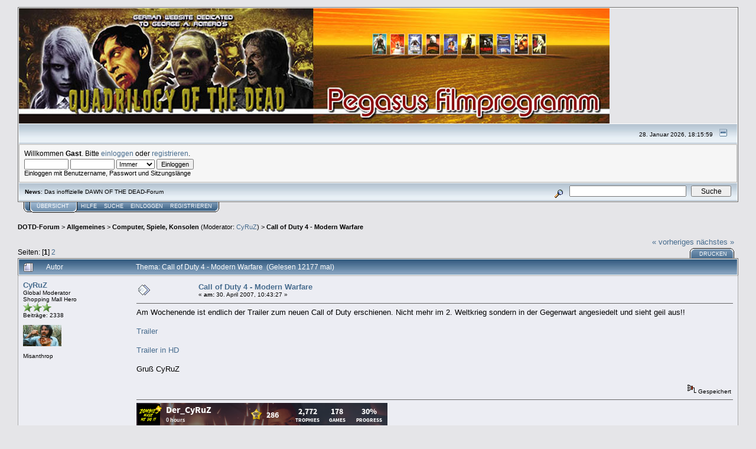

--- FILE ---
content_type: text/html; charset=UTF-8
request_url: http://dotd.de/forum/index.php?topic=460.msg18582
body_size: 9375
content:
<!DOCTYPE html PUBLIC "-//W3C//DTD XHTML 1.0 Transitional//EN" "http://www.w3.org/TR/xhtml1/DTD/xhtml1-transitional.dtd">
<html xmlns="http://www.w3.org/1999/xhtml"><head>
	<meta http-equiv="Content-Type" content="text/html; charset=UTF-8" />
	<meta name="description" content="Call of Duty 4 - Modern Warfare" />
	<meta name="robots" content="noindex" />
	<meta name="keywords" content="PHP, MySQL, bulletin, board, free, open, source, smf, simple, machines, forum" />
	<script language="JavaScript" type="text/javascript" src="http://dotd.de/forum/Themes/default/script.js?fin11"></script>
	<script language="JavaScript" type="text/javascript"><!-- // --><![CDATA[
		var smf_theme_url = "http://dotd.de/forum/Themes/theme1";
		var smf_images_url = "http://dotd.de/forum/Themes/theme1/images";
		var smf_scripturl = "http://dotd.de/forum/index.php?PHPSESSID=ec59463db5b60e591554786553474f6e&amp;";
		var smf_iso_case_folding = false;
		var smf_charset = "UTF-8";
	// ]]></script>
	<title>Call of Duty 4 - Modern Warfare</title>
	<link rel="stylesheet" type="text/css" href="http://dotd.de/forum/Themes/theme1/style.css?fin11" />
	<link rel="stylesheet" type="text/css" href="http://dotd.de/forum/Themes/default/print.css?fin11" media="print" />
	<link rel="help" href="http://dotd.de/forum/index.php?PHPSESSID=ec59463db5b60e591554786553474f6e&amp;action=help" target="_blank" />
	<link rel="search" href="http://dotd.de/forum/index.php?PHPSESSID=ec59463db5b60e591554786553474f6e&amp;action=search" />
	<link rel="contents" href="http://dotd.de/forum/index.php?PHPSESSID=ec59463db5b60e591554786553474f6e&amp;" />
	<link rel="alternate" type="application/rss+xml" title="DOTD-Forum - RSS" href="http://dotd.de/forum/index.php?PHPSESSID=ec59463db5b60e591554786553474f6e&amp;type=rss;action=.xml" />
	<link rel="prev" href="http://dotd.de/forum/index.php?PHPSESSID=ec59463db5b60e591554786553474f6e&amp;topic=460.0;prev_next=prev" />
	<link rel="next" href="http://dotd.de/forum/index.php?PHPSESSID=ec59463db5b60e591554786553474f6e&amp;topic=460.0;prev_next=next" />
	<link rel="index" href="http://dotd.de/forum/index.php?PHPSESSID=ec59463db5b60e591554786553474f6e&amp;board=50.0" /><meta http-equiv="X-UA-Compatible" content="IE=EmulateIE7" />

	<script language="JavaScript" type="text/javascript"><!-- // --><![CDATA[
		var current_header = false;

		function shrinkHeader(mode)
		{
			document.cookie = "upshrink=" + (mode ? 1 : 0);
			document.getElementById("upshrink").src = smf_images_url + (mode ? "/upshrink2.gif" : "/upshrink.gif");

			document.getElementById("upshrinkHeader").style.display = mode ? "none" : "";
			document.getElementById("upshrinkHeader2").style.display = mode ? "none" : "";

			current_header = mode;
		}
	// ]]></script>
		<script language="JavaScript" type="text/javascript"><!-- // --><![CDATA[
			var current_header_ic = false;

			function shrinkHeaderIC(mode)
			{
				document.cookie = "upshrinkIC=" + (mode ? 1 : 0);
				document.getElementById("upshrink_ic").src = smf_images_url + (mode ? "/expand.gif" : "/collapse.gif");

				document.getElementById("upshrinkHeaderIC").style.display = mode ? "none" : "";

				current_header_ic = mode;
			}
		// ]]></script>
</head>
<body>
	<div class="tborder" >
		<table width="100%" cellpadding="0" cellspacing="0" border="0">
			<tr>
				
				<td align="left" class="pic" >
					<img src="http://dotd.de/forum/Themes/theme1/images/quadrilogy_of_the_dead.jpg"  alt="" />
				</td>
			</tr>
		</table>
		<table width="100%" cellpadding="0" cellspacing="0" border="0" >
			<tr>
				<td class="titlebg2" height="32" align="right">
					<span class="smalltext">28. Januar 2026, 18:15:59</span>
					<a href="#" onclick="shrinkHeader(!current_header); return false;"><img id="upshrink" src="http://dotd.de/forum/Themes/theme1/images/upshrink.gif" alt="*" title="Ein- oder Ausklappen der Kopfzeile" align="bottom" style="margin: 0 1ex;" /></a>
				</td>
			</tr>
			<tr id="upshrinkHeader">
				<td valign="top" colspan="2">
					<table width="100%" class="bordercolor" cellpadding="8" cellspacing="1" border="0" style="margin-top: 1px;">
						<tr>
							<td colspan="2" width="100%" valign="top" class="windowbg2"><span class="middletext">Willkommen <b>Gast</b>. Bitte <a href="http://dotd.de/forum/index.php?PHPSESSID=ec59463db5b60e591554786553474f6e&amp;action=login">einloggen</a> oder <a href="http://dotd.de/forum/index.php?PHPSESSID=ec59463db5b60e591554786553474f6e&amp;action=register">registrieren</a>.				</span>
								<script language="JavaScript" type="text/javascript" src="http://dotd.de/forum/Themes/default/sha1.js"></script>

								<form action="http://dotd.de/forum/index.php?PHPSESSID=ec59463db5b60e591554786553474f6e&amp;action=login2" method="post" accept-charset="UTF-8" class="middletext" style="margin: 3px 1ex 1px 0;" onsubmit="hashLoginPassword(this, 'e02045c524b501ccab25e6fd2fd58c77');">
									<input type="text" name="user" size="10" /> <input type="password" name="passwrd" size="10" />
									<select name="cookielength">
										<option value="60">1 Stunde</option>
										<option value="1440">1 Tag</option>
										<option value="10080">1 Woche</option>
										<option value="43200">1 Monat</option>
										<option value="-1" selected="selected">Immer</option>
									</select>
									<input type="submit" value="Einloggen" /><br />
									<span class="middletext">Einloggen mit Benutzername, Passwort und Sitzungsl&#228;nge</span>
									<input type="hidden" name="hash_passwrd" value="" />
								</form>
							</td>
						</tr>
					</table>
				</td>
			</tr>
		</table>
		<table id="upshrinkHeader2" width="100%" cellpadding="4" cellspacing="0" border="0">
			<tr>
				<td width="90%" class="titlebg2">
					<span class="smalltext"><b>News</b>: Das inoffizielle DAWN OF THE DEAD-Forum</span>
				</td>
				<td class="titlebg2" align="right" nowrap="nowrap" valign="top">
					<form action="http://dotd.de/forum/index.php?PHPSESSID=ec59463db5b60e591554786553474f6e&amp;action=search2" method="post" accept-charset="UTF-8" style="margin: 0;">
						<a href="http://dotd.de/forum/index.php?PHPSESSID=ec59463db5b60e591554786553474f6e&amp;action=search;advanced"><img src="http://dotd.de/forum/Themes/theme1/images/filter.gif" align="middle" style="margin: 0 1ex;" alt="" /></a>
						<input type="text" name="search" value="" style="width: 190px;" />&nbsp;
						<input type="submit" name="submit" value="Suche" style="width: 11ex;" />
						<input type="hidden" name="advanced" value="0" />
						<input type="hidden" name="topic" value="460" />
					</form>
				</td>
			</tr>
		</table>
	</div>
			<table cellpadding="0" cellspacing="0" border="0" style="margin-left: 10px;">
				<tr>
					<td class="maintab_first">&nbsp;</td><td class="maintab_active_first">&nbsp;</td>
				<td valign="top" class="maintab_active_back">
					<a href="http://dotd.de/forum/index.php?PHPSESSID=ec59463db5b60e591554786553474f6e&amp;">&#220;bersicht</a>
				</td><td class="maintab_active_last">&nbsp;</td>
				<td valign="top" class="maintab_back">
					<a href="http://dotd.de/forum/index.php?PHPSESSID=ec59463db5b60e591554786553474f6e&amp;action=help">Hilfe</a>
				</td>
				<td valign="top" class="maintab_back">
					<a href="http://dotd.de/forum/index.php?PHPSESSID=ec59463db5b60e591554786553474f6e&amp;action=search">Suche</a>
				</td>
				<td valign="top" class="maintab_back">
					<a href="http://dotd.de/forum/index.php?PHPSESSID=ec59463db5b60e591554786553474f6e&amp;action=login">Einloggen</a>
				</td>
				<td valign="top" class="maintab_back">
					<a href="http://dotd.de/forum/index.php?PHPSESSID=ec59463db5b60e591554786553474f6e&amp;action=register">Registrieren</a>
				</td>
				<td class="maintab_last">&nbsp;</td>
			</tr>
		</table>
	<div id="bodyarea" style="padding: 1ex 0px 2ex 0px;">
<a name="top"></a>
<a name="msg14662"></a>
<div><div class="nav" style="font-size: smaller; margin-bottom: 2ex; margin-top: 2ex;"><b><a href="http://dotd.de/forum/index.php?PHPSESSID=ec59463db5b60e591554786553474f6e&amp;" class="nav">DOTD-Forum</a></b>&nbsp;>&nbsp;<b><a href="http://dotd.de/forum/index.php?PHPSESSID=ec59463db5b60e591554786553474f6e&amp;#2" class="nav">Allgemeines</a></b>&nbsp;>&nbsp;<b><a href="http://dotd.de/forum/index.php?PHPSESSID=ec59463db5b60e591554786553474f6e&amp;board=50.0" class="nav">Computer, Spiele, Konsolen</a></b> (Moderator: <a href="http://dotd.de/forum/index.php?PHPSESSID=ec59463db5b60e591554786553474f6e&amp;action=profile;u=13" title="Moderator">CyRuZ</a>)&nbsp;>&nbsp;<b><a href="http://dotd.de/forum/index.php?PHPSESSID=ec59463db5b60e591554786553474f6e&amp;topic=460.0" class="nav">Call of Duty 4 - Modern Warfare</a></b></div></div>
<table width="100%" cellpadding="0" cellspacing="0" border="0">
	<tr>
		<td class="middletext" valign="bottom" style="padding-bottom: 4px;">Seiten: [<b>1</b>] <a class="navPages" href="http://dotd.de/forum/index.php?PHPSESSID=ec59463db5b60e591554786553474f6e&amp;topic=460.15">2</a> </td>
		<td align="right" style="padding-right: 1ex;">
			<div class="nav" style="margin-bottom: 2px;"> <a href="http://dotd.de/forum/index.php?PHPSESSID=ec59463db5b60e591554786553474f6e&amp;topic=460.0;prev_next=prev#new">&laquo; vorheriges</a> <a href="http://dotd.de/forum/index.php?PHPSESSID=ec59463db5b60e591554786553474f6e&amp;topic=460.0;prev_next=next#new">n&#228;chstes &raquo;</a></div>
			<table cellpadding="0" cellspacing="0">
				<tr>
					
		<td class="mirrortab_first">&nbsp;</td>
		<td class="mirrortab_back"><a href="http://dotd.de/forum/index.php?PHPSESSID=ec59463db5b60e591554786553474f6e&amp;action=printpage;topic=460.0" target="_blank">Drucken</a></td>
		<td class="mirrortab_last">&nbsp;</td>
				</tr>
			</table>
		</td>
	</tr>
</table>
<table width="100%" cellpadding="3" cellspacing="0" border="0" class="tborder" style="border-bottom: 0;">
		<tr class="catbg3">
				<td valign="middle" width="2%" style="padding-left: 6px;">
						<img src="http://dotd.de/forum/Themes/theme1/images/topic/hot_post.gif" align="bottom" alt="" />
				</td>
				<td width="13%"> Autor</td>
				<td valign="middle" width="85%" style="padding-left: 6px;" id="top_subject">
						Thema: Call of Duty 4 - Modern Warfare &nbsp;(Gelesen 12177 mal)
				</td>
		</tr>
</table>
<form action="http://dotd.de/forum/index.php?PHPSESSID=ec59463db5b60e591554786553474f6e&amp;action=quickmod2;topic=460.0" method="post" accept-charset="UTF-8" name="quickModForm" id="quickModForm" style="margin: 0;" onsubmit="return in_edit_mode == 1 ? modify_save('e02045c524b501ccab25e6fd2fd58c77') : confirm('Sind Sie sicher, dass Sie das tun m&#246;chten?');">
<table cellpadding="0" cellspacing="0" border="0" width="100%" class="bordercolor">
	<tr><td style="padding: 1px 1px 0 1px;">
		<table width="100%" cellpadding="3" cellspacing="0" border="0">
			<tr><td class="windowbg">
				<table width="100%" cellpadding="5" cellspacing="0" style="table-layout: fixed;">
					<tr>
						<td valign="top" width="16%" rowspan="2" style="overflow: hidden;">
							<b><a href="http://dotd.de/forum/index.php?PHPSESSID=ec59463db5b60e591554786553474f6e&amp;action=profile;u=13" title="Profil anzeigen von CyRuZ">CyRuZ</a></b>
							<div class="smalltext">
								Global Moderator<br />
								Shopping Mall Hero<br />
								<img src="http://dotd.de/forum/Themes/theme1/images/starmod.gif" alt="*" border="0" /><img src="http://dotd.de/forum/Themes/theme1/images/starmod.gif" alt="*" border="0" /><img src="http://dotd.de/forum/Themes/theme1/images/starmod.gif" alt="*" border="0" /><br />
								Beitr&#228;ge: 2338<br />
								<br />
								<div style="overflow: auto; width: 100%;"><img src="http://dotd.de/forum/index.php?PHPSESSID=ec59463db5b60e591554786553474f6e&amp;action=dlattach;attach=36;type=avatar" alt="" class="avatar" border="0" /></div><br />
								Misanthrop<br />
								<br />
								
								
								
								<br />
							</div>
						</td>
						<td valign="top" width="85%" height="100%">
							<table width="100%" border="0"><tr>
								<td valign="middle"><a href="http://dotd.de/forum/index.php?PHPSESSID=ec59463db5b60e591554786553474f6e&amp;topic=460.msg14662#msg14662"><img src="http://dotd.de/forum/Themes/theme1/images/post/xx.gif" alt="" border="0" /></a></td>
								<td valign="middle">
									<div style="font-weight: bold;" id="subject_14662">
										<a href="http://dotd.de/forum/index.php?PHPSESSID=ec59463db5b60e591554786553474f6e&amp;topic=460.msg14662#msg14662">Call of Duty 4 - Modern Warfare</a>
									</div>
									<div class="smalltext">&#171; <b> am:</b> 30. April 2007, 10:43:27 &#187;</div></td>
								<td align="right" valign="bottom" height="20" style="font-size: smaller;">
								</td>
							</tr></table>
							<hr width="100%" size="1" class="hrcolor" />
							<div class="post">Am Wochenende ist endlich der Trailer zum neuen Call of Duty erschienen. Nicht mehr im 2. Weltkrieg sondern in der Gegenwart angesiedelt und sieht geil aus!!<br /><br /><a href="http://www.gametrailers.com/player.php?id=19007&type=mov&p" target="_blank">Trailer</a> <br /><br /><a href="http://www.gametrailers.com/player.php?id=19006&type=mov&p" target="_blank">Trailer in HD</a> <br /><br />Gruß CyRuZ</div>
						</td>
					</tr>
					<tr>
						<td valign="bottom" class="smalltext" width="85%">
							<table width="100%" border="0" style="table-layout: fixed;"><tr>
								<td colspan="2" class="smalltext" width="100%">
								</td>
							</tr><tr>
								<td valign="bottom" class="smalltext" id="modified_14662">
								</td>
								<td align="right" valign="bottom" class="smalltext">
									<img src="http://dotd.de/forum/Themes/theme1/images/ip.gif" alt="" border="0" />
									Gespeichert
								</td>
							</tr></table>
							<hr width="100%" size="1" class="hrcolor" />
							<div class="signature"><a href="http://gamercards.exophase.com/psn/user/dacyruz/" target="_blank"><img src="http://card.exophase.com/1/775207.png" alt="" border="0" /></a></div>
						</td>
					</tr>
				</table>
			</td></tr>
		</table>
	</td></tr>
	<tr><td style="padding: 1px 1px 0 1px;">
		<a name="msg16869"></a>
		<table width="100%" cellpadding="3" cellspacing="0" border="0">
			<tr><td class="windowbg2">
				<table width="100%" cellpadding="5" cellspacing="0" style="table-layout: fixed;">
					<tr>
						<td valign="top" width="16%" rowspan="2" style="overflow: hidden;">
							<b><a href="http://dotd.de/forum/index.php?PHPSESSID=ec59463db5b60e591554786553474f6e&amp;action=profile;u=13" title="Profil anzeigen von CyRuZ">CyRuZ</a></b>
							<div class="smalltext">
								Global Moderator<br />
								Shopping Mall Hero<br />
								<img src="http://dotd.de/forum/Themes/theme1/images/starmod.gif" alt="*" border="0" /><img src="http://dotd.de/forum/Themes/theme1/images/starmod.gif" alt="*" border="0" /><img src="http://dotd.de/forum/Themes/theme1/images/starmod.gif" alt="*" border="0" /><br />
								Beitr&#228;ge: 2338<br />
								<br />
								<div style="overflow: auto; width: 100%;"><img src="http://dotd.de/forum/index.php?PHPSESSID=ec59463db5b60e591554786553474f6e&amp;action=dlattach;attach=36;type=avatar" alt="" class="avatar" border="0" /></div><br />
								Misanthrop<br />
								<br />
								
								
								
								<br />
							</div>
						</td>
						<td valign="top" width="85%" height="100%">
							<table width="100%" border="0"><tr>
								<td valign="middle"><a href="http://dotd.de/forum/index.php?PHPSESSID=ec59463db5b60e591554786553474f6e&amp;topic=460.msg16869#msg16869"><img src="http://dotd.de/forum/Themes/theme1/images/post/xx.gif" alt="" border="0" /></a></td>
								<td valign="middle">
									<div style="font-weight: bold;" id="subject_16869">
										<a href="http://dotd.de/forum/index.php?PHPSESSID=ec59463db5b60e591554786553474f6e&amp;topic=460.msg16869#msg16869">Call of Duty 4 - Modern Warfare</a>
									</div>
									<div class="smalltext">&#171; <b>Antworten #1 am:</b> 15. November 2007, 11:46:41 &#187;</div></td>
								<td align="right" valign="bottom" height="20" style="font-size: smaller;">
								</td>
							</tr></table>
							<hr width="100%" size="1" class="hrcolor" />
							<div class="post">Spiel is ein absolutes Brett geworden! Leider ist die Solospielzeit mit rund 6-8std. arg kurz azsgefallen. Aber der MP reisst es wieder raus. Konnte bisher nur im Splitscreen mit meinem Bruder zocken. Aber das hat einfach sauviel Fun gemacht. Pflichtspiel für PS3, 360 oder PC-Zocker!!<br /><br />Gruß CyRuZ</div>
						</td>
					</tr>
					<tr>
						<td valign="bottom" class="smalltext" width="85%">
							<table width="100%" border="0" style="table-layout: fixed;"><tr>
								<td colspan="2" class="smalltext" width="100%">
								</td>
							</tr><tr>
								<td valign="bottom" class="smalltext" id="modified_16869">
								</td>
								<td align="right" valign="bottom" class="smalltext">
									<img src="http://dotd.de/forum/Themes/theme1/images/ip.gif" alt="" border="0" />
									Gespeichert
								</td>
							</tr></table>
							<hr width="100%" size="1" class="hrcolor" />
							<div class="signature"><a href="http://gamercards.exophase.com/psn/user/dacyruz/" target="_blank"><img src="http://card.exophase.com/1/775207.png" alt="" border="0" /></a></div>
						</td>
					</tr>
				</table>
			</td></tr>
		</table>
	</td></tr>
	<tr><td style="padding: 1px 1px 0 1px;">
		<a name="msg16874"></a>
		<table width="100%" cellpadding="3" cellspacing="0" border="0">
			<tr><td class="windowbg">
				<table width="100%" cellpadding="5" cellspacing="0" style="table-layout: fixed;">
					<tr>
						<td valign="top" width="16%" rowspan="2" style="overflow: hidden;">
							<b><a href="http://dotd.de/forum/index.php?PHPSESSID=ec59463db5b60e591554786553474f6e&amp;action=profile;u=185" title="Profil anzeigen von Designico">Designico</a></b>
							<div class="smalltext">
								Special Zombie<br />
								Zombie<br />
								<img src="http://dotd.de/forum/Themes/theme1/images/star.gif" alt="*" border="0" /><img src="http://dotd.de/forum/Themes/theme1/images/star.gif" alt="*" border="0" /><img src="http://dotd.de/forum/Themes/theme1/images/star.gif" alt="*" border="0" /><img src="http://dotd.de/forum/Themes/theme1/images/star.gif" alt="*" border="0" /><img src="http://dotd.de/forum/Themes/theme1/images/star.gif" alt="*" border="0" /><img src="http://dotd.de/forum/Themes/theme1/images/star.gif" alt="*" border="0" /><br />
								Beitr&#228;ge: 790<br />
								<br />
								<div style="overflow: auto; width: 100%;"><img src="http://img401.imageshack.us/img401/1728/flyboyavatarga1.jpg" width="65" height="65" alt="" class="avatar" border="0" /></div><br />
								WGON PILOT<br />
								<br />
								
								
								
								<br />
							</div>
						</td>
						<td valign="top" width="85%" height="100%">
							<table width="100%" border="0"><tr>
								<td valign="middle"><a href="http://dotd.de/forum/index.php?PHPSESSID=ec59463db5b60e591554786553474f6e&amp;topic=460.msg16874#msg16874"><img src="http://dotd.de/forum/Themes/theme1/images/post/xx.gif" alt="" border="0" /></a></td>
								<td valign="middle">
									<div style="font-weight: bold;" id="subject_16874">
										<a href="http://dotd.de/forum/index.php?PHPSESSID=ec59463db5b60e591554786553474f6e&amp;topic=460.msg16874#msg16874">Call of Duty 4 - Modern Warfare</a>
									</div>
									<div class="smalltext">&#171; <b>Antworten #2 am:</b> 15. November 2007, 12:48:33 &#187;</div></td>
								<td align="right" valign="bottom" height="20" style="font-size: smaller;">
								</td>
							</tr></table>
							<hr width="100%" size="1" class="hrcolor" />
							<div class="post">hab auch die hd videos gesehen...cooles game und schon bestellt &nbsp;[1] <br />wg multiplayer<br /><br />ein kumpel hat sich crisis geholt...uff, selbst mit der "alten" direct x eine augenweide!</div>
						</td>
					</tr>
					<tr>
						<td valign="bottom" class="smalltext" width="85%">
							<table width="100%" border="0" style="table-layout: fixed;"><tr>
								<td colspan="2" class="smalltext" width="100%">
								</td>
							</tr><tr>
								<td valign="bottom" class="smalltext" id="modified_16874">
								</td>
								<td align="right" valign="bottom" class="smalltext">
									<img src="http://dotd.de/forum/Themes/theme1/images/ip.gif" alt="" border="0" />
									Gespeichert
								</td>
							</tr></table>
							<hr width="100%" size="1" class="hrcolor" />
							<div class="signature">Computerspiele haben keinen Einfluss auf Kinder. Hätte Pac-Man Einfluss auf uns gehabt,<br />als wir Kinder waren, würden wir heute durch verdunkelte Räume laufen, magische Pillen fressen<br />und wiederholende elektronische Musik hören! </div>
						</td>
					</tr>
				</table>
			</td></tr>
		</table>
	</td></tr>
	<tr><td style="padding: 1px 1px 0 1px;">
		<a name="msg16878"></a>
		<table width="100%" cellpadding="3" cellspacing="0" border="0">
			<tr><td class="windowbg2">
				<table width="100%" cellpadding="5" cellspacing="0" style="table-layout: fixed;">
					<tr>
						<td valign="top" width="16%" rowspan="2" style="overflow: hidden;">
							<b><a href="http://dotd.de/forum/index.php?PHPSESSID=ec59463db5b60e591554786553474f6e&amp;action=profile;u=13" title="Profil anzeigen von CyRuZ">CyRuZ</a></b>
							<div class="smalltext">
								Global Moderator<br />
								Shopping Mall Hero<br />
								<img src="http://dotd.de/forum/Themes/theme1/images/starmod.gif" alt="*" border="0" /><img src="http://dotd.de/forum/Themes/theme1/images/starmod.gif" alt="*" border="0" /><img src="http://dotd.de/forum/Themes/theme1/images/starmod.gif" alt="*" border="0" /><br />
								Beitr&#228;ge: 2338<br />
								<br />
								<div style="overflow: auto; width: 100%;"><img src="http://dotd.de/forum/index.php?PHPSESSID=ec59463db5b60e591554786553474f6e&amp;action=dlattach;attach=36;type=avatar" alt="" class="avatar" border="0" /></div><br />
								Misanthrop<br />
								<br />
								
								
								
								<br />
							</div>
						</td>
						<td valign="top" width="85%" height="100%">
							<table width="100%" border="0"><tr>
								<td valign="middle"><a href="http://dotd.de/forum/index.php?PHPSESSID=ec59463db5b60e591554786553474f6e&amp;topic=460.msg16878#msg16878"><img src="http://dotd.de/forum/Themes/theme1/images/post/xx.gif" alt="" border="0" /></a></td>
								<td valign="middle">
									<div style="font-weight: bold;" id="subject_16878">
										<a href="http://dotd.de/forum/index.php?PHPSESSID=ec59463db5b60e591554786553474f6e&amp;topic=460.msg16878#msg16878">Call of Duty 4 - Modern Warfare</a>
									</div>
									<div class="smalltext">&#171; <b>Antworten #3 am:</b> 15. November 2007, 13:10:43 &#187;</div></td>
								<td align="right" valign="bottom" height="20" style="font-size: smaller;">
								</td>
							</tr></table>
							<hr width="100%" size="1" class="hrcolor" />
							<div class="post"><div class="quoteheader">Zitat</div><div class="quote"><b><i>Designico schrieb am 15.11.2007 11:48</i></b>[/i]<br />hab auch die hd videos gesehen...cooles game und schon bestellt &nbsp;[1] <br />wg multiplayer<br /><br />ein kumpel hat sich crisis geholt...uff, selbst mit der "alten" direct x eine augenweide!</div>Ja, und mit Mass Effect steht der nächste Kracher vor der Tür.<br /><br />Gruß CyRuZ</div>
						</td>
					</tr>
					<tr>
						<td valign="bottom" class="smalltext" width="85%">
							<table width="100%" border="0" style="table-layout: fixed;"><tr>
								<td colspan="2" class="smalltext" width="100%">
								</td>
							</tr><tr>
								<td valign="bottom" class="smalltext" id="modified_16878">
								</td>
								<td align="right" valign="bottom" class="smalltext">
									<img src="http://dotd.de/forum/Themes/theme1/images/ip.gif" alt="" border="0" />
									Gespeichert
								</td>
							</tr></table>
							<hr width="100%" size="1" class="hrcolor" />
							<div class="signature"><a href="http://gamercards.exophase.com/psn/user/dacyruz/" target="_blank"><img src="http://card.exophase.com/1/775207.png" alt="" border="0" /></a></div>
						</td>
					</tr>
				</table>
			</td></tr>
		</table>
	</td></tr>
	<tr><td style="padding: 1px 1px 0 1px;">
		<a name="msg16884"></a>
		<table width="100%" cellpadding="3" cellspacing="0" border="0">
			<tr><td class="windowbg">
				<table width="100%" cellpadding="5" cellspacing="0" style="table-layout: fixed;">
					<tr>
						<td valign="top" width="16%" rowspan="2" style="overflow: hidden;">
							<b><a href="http://dotd.de/forum/index.php?PHPSESSID=ec59463db5b60e591554786553474f6e&amp;action=profile;u=185" title="Profil anzeigen von Designico">Designico</a></b>
							<div class="smalltext">
								Special Zombie<br />
								Zombie<br />
								<img src="http://dotd.de/forum/Themes/theme1/images/star.gif" alt="*" border="0" /><img src="http://dotd.de/forum/Themes/theme1/images/star.gif" alt="*" border="0" /><img src="http://dotd.de/forum/Themes/theme1/images/star.gif" alt="*" border="0" /><img src="http://dotd.de/forum/Themes/theme1/images/star.gif" alt="*" border="0" /><img src="http://dotd.de/forum/Themes/theme1/images/star.gif" alt="*" border="0" /><img src="http://dotd.de/forum/Themes/theme1/images/star.gif" alt="*" border="0" /><br />
								Beitr&#228;ge: 790<br />
								<br />
								<div style="overflow: auto; width: 100%;"><img src="http://img401.imageshack.us/img401/1728/flyboyavatarga1.jpg" width="65" height="65" alt="" class="avatar" border="0" /></div><br />
								WGON PILOT<br />
								<br />
								
								
								
								<br />
							</div>
						</td>
						<td valign="top" width="85%" height="100%">
							<table width="100%" border="0"><tr>
								<td valign="middle"><a href="http://dotd.de/forum/index.php?PHPSESSID=ec59463db5b60e591554786553474f6e&amp;topic=460.msg16884#msg16884"><img src="http://dotd.de/forum/Themes/theme1/images/post/xx.gif" alt="" border="0" /></a></td>
								<td valign="middle">
									<div style="font-weight: bold;" id="subject_16884">
										<a href="http://dotd.de/forum/index.php?PHPSESSID=ec59463db5b60e591554786553474f6e&amp;topic=460.msg16884#msg16884">Call of Duty 4 - Modern Warfare</a>
									</div>
									<div class="smalltext">&#171; <b>Antworten #4 am:</b> 15. November 2007, 13:29:55 &#187;</div></td>
								<td align="right" valign="bottom" height="20" style="font-size: smaller;">
								</td>
							</tr></table>
							<hr width="100%" size="1" class="hrcolor" />
							<div class="post">variiert zur zeit.<br />c o d ist ja erst bestellt &nbsp;[5] <br /><br />ansonsten joint operations (immernoch ab und an) grafisch nicht das dollste, aber meiner meinung nach gutes teamplay möglich.<br />oder<br />m o h airborne.<br /><br />spielername lautet sfx flyboy &nbsp;[1]</div>
						</td>
					</tr>
					<tr>
						<td valign="bottom" class="smalltext" width="85%">
							<table width="100%" border="0" style="table-layout: fixed;"><tr>
								<td colspan="2" class="smalltext" width="100%">
								</td>
							</tr><tr>
								<td valign="bottom" class="smalltext" id="modified_16884">
								</td>
								<td align="right" valign="bottom" class="smalltext">
									<img src="http://dotd.de/forum/Themes/theme1/images/ip.gif" alt="" border="0" />
									Gespeichert
								</td>
							</tr></table>
							<hr width="100%" size="1" class="hrcolor" />
							<div class="signature">Computerspiele haben keinen Einfluss auf Kinder. Hätte Pac-Man Einfluss auf uns gehabt,<br />als wir Kinder waren, würden wir heute durch verdunkelte Räume laufen, magische Pillen fressen<br />und wiederholende elektronische Musik hören! </div>
						</td>
					</tr>
				</table>
			</td></tr>
		</table>
	</td></tr>
	<tr><td style="padding: 1px 1px 0 1px;">
		<a name="msg17027"></a>
		<table width="100%" cellpadding="3" cellspacing="0" border="0">
			<tr><td class="windowbg2">
				<table width="100%" cellpadding="5" cellspacing="0" style="table-layout: fixed;">
					<tr>
						<td valign="top" width="16%" rowspan="2" style="overflow: hidden;">
							<b><a href="http://dotd.de/forum/index.php?PHPSESSID=ec59463db5b60e591554786553474f6e&amp;action=profile;u=185" title="Profil anzeigen von Designico">Designico</a></b>
							<div class="smalltext">
								Special Zombie<br />
								Zombie<br />
								<img src="http://dotd.de/forum/Themes/theme1/images/star.gif" alt="*" border="0" /><img src="http://dotd.de/forum/Themes/theme1/images/star.gif" alt="*" border="0" /><img src="http://dotd.de/forum/Themes/theme1/images/star.gif" alt="*" border="0" /><img src="http://dotd.de/forum/Themes/theme1/images/star.gif" alt="*" border="0" /><img src="http://dotd.de/forum/Themes/theme1/images/star.gif" alt="*" border="0" /><img src="http://dotd.de/forum/Themes/theme1/images/star.gif" alt="*" border="0" /><br />
								Beitr&#228;ge: 790<br />
								<br />
								<div style="overflow: auto; width: 100%;"><img src="http://img401.imageshack.us/img401/1728/flyboyavatarga1.jpg" width="65" height="65" alt="" class="avatar" border="0" /></div><br />
								WGON PILOT<br />
								<br />
								
								
								
								<br />
							</div>
						</td>
						<td valign="top" width="85%" height="100%">
							<table width="100%" border="0"><tr>
								<td valign="middle"><a href="http://dotd.de/forum/index.php?PHPSESSID=ec59463db5b60e591554786553474f6e&amp;topic=460.msg17027#msg17027"><img src="http://dotd.de/forum/Themes/theme1/images/post/xx.gif" alt="" border="0" /></a></td>
								<td valign="middle">
									<div style="font-weight: bold;" id="subject_17027">
										<a href="http://dotd.de/forum/index.php?PHPSESSID=ec59463db5b60e591554786553474f6e&amp;topic=460.msg17027#msg17027">Call of Duty 4 - Modern Warfare</a>
									</div>
									<div class="smalltext">&#171; <b>Antworten #5 am:</b> 21. November 2007, 01:32:44 &#187;</div></td>
								<td align="right" valign="bottom" height="20" style="font-size: smaller;">
								</td>
							</tr></table>
							<hr width="100%" size="1" class="hrcolor" />
							<div class="post">echt der hammer und sehr schnell &nbsp;[1] <br />absolut heftiger shooter.<br /></div>
						</td>
					</tr>
					<tr>
						<td valign="bottom" class="smalltext" width="85%">
							<table width="100%" border="0" style="table-layout: fixed;"><tr>
								<td colspan="2" class="smalltext" width="100%">
								</td>
							</tr><tr>
								<td valign="bottom" class="smalltext" id="modified_17027">
								</td>
								<td align="right" valign="bottom" class="smalltext">
									<img src="http://dotd.de/forum/Themes/theme1/images/ip.gif" alt="" border="0" />
									Gespeichert
								</td>
							</tr></table>
							<hr width="100%" size="1" class="hrcolor" />
							<div class="signature">Computerspiele haben keinen Einfluss auf Kinder. Hätte Pac-Man Einfluss auf uns gehabt,<br />als wir Kinder waren, würden wir heute durch verdunkelte Räume laufen, magische Pillen fressen<br />und wiederholende elektronische Musik hören! </div>
						</td>
					</tr>
				</table>
			</td></tr>
		</table>
	</td></tr>
	<tr><td style="padding: 1px 1px 0 1px;">
		<a name="msg17069"></a>
		<table width="100%" cellpadding="3" cellspacing="0" border="0">
			<tr><td class="windowbg">
				<table width="100%" cellpadding="5" cellspacing="0" style="table-layout: fixed;">
					<tr>
						<td valign="top" width="16%" rowspan="2" style="overflow: hidden;">
							<b><a href="http://dotd.de/forum/index.php?PHPSESSID=ec59463db5b60e591554786553474f6e&amp;action=profile;u=13" title="Profil anzeigen von CyRuZ">CyRuZ</a></b>
							<div class="smalltext">
								Global Moderator<br />
								Shopping Mall Hero<br />
								<img src="http://dotd.de/forum/Themes/theme1/images/starmod.gif" alt="*" border="0" /><img src="http://dotd.de/forum/Themes/theme1/images/starmod.gif" alt="*" border="0" /><img src="http://dotd.de/forum/Themes/theme1/images/starmod.gif" alt="*" border="0" /><br />
								Beitr&#228;ge: 2338<br />
								<br />
								<div style="overflow: auto; width: 100%;"><img src="http://dotd.de/forum/index.php?PHPSESSID=ec59463db5b60e591554786553474f6e&amp;action=dlattach;attach=36;type=avatar" alt="" class="avatar" border="0" /></div><br />
								Misanthrop<br />
								<br />
								
								
								
								<br />
							</div>
						</td>
						<td valign="top" width="85%" height="100%">
							<table width="100%" border="0"><tr>
								<td valign="middle"><a href="http://dotd.de/forum/index.php?PHPSESSID=ec59463db5b60e591554786553474f6e&amp;topic=460.msg17069#msg17069"><img src="http://dotd.de/forum/Themes/theme1/images/post/xx.gif" alt="" border="0" /></a></td>
								<td valign="middle">
									<div style="font-weight: bold;" id="subject_17069">
										<a href="http://dotd.de/forum/index.php?PHPSESSID=ec59463db5b60e591554786553474f6e&amp;topic=460.msg17069#msg17069">Call of Duty 4 - Modern Warfare</a>
									</div>
									<div class="smalltext">&#171; <b>Antworten #6 am:</b> 23. November 2007, 16:36:28 &#187;</div></td>
								<td align="right" valign="bottom" height="20" style="font-size: smaller;">
								</td>
							</tr></table>
							<hr width="100%" size="1" class="hrcolor" />
							<div class="post">Was ein geiles Spiel. Soviele Momente in denen du einfach nicht mehr aus dem staunen rauskommst. Die letzte Mission im 1. Akt. Hammer das Ende. Das zieht einen voll runter. Die Mission als Scharfschütze in der du unbemerkt durch die Felder rumrobben musst. Leider viel zu kurz. Hab das Spiel aber nochmal auf Veteran angefangen. Nur wird dort das Spiel einfach nur unfair.<br /><br />Gruß CyRuZ</div>
						</td>
					</tr>
					<tr>
						<td valign="bottom" class="smalltext" width="85%">
							<table width="100%" border="0" style="table-layout: fixed;"><tr>
								<td colspan="2" class="smalltext" width="100%">
								</td>
							</tr><tr>
								<td valign="bottom" class="smalltext" id="modified_17069">
								</td>
								<td align="right" valign="bottom" class="smalltext">
									<img src="http://dotd.de/forum/Themes/theme1/images/ip.gif" alt="" border="0" />
									Gespeichert
								</td>
							</tr></table>
							<hr width="100%" size="1" class="hrcolor" />
							<div class="signature"><a href="http://gamercards.exophase.com/psn/user/dacyruz/" target="_blank"><img src="http://card.exophase.com/1/775207.png" alt="" border="0" /></a></div>
						</td>
					</tr>
				</table>
			</td></tr>
		</table>
	</td></tr>
	<tr><td style="padding: 1px 1px 0 1px;">
		<a name="msg17078"></a>
		<table width="100%" cellpadding="3" cellspacing="0" border="0">
			<tr><td class="windowbg2">
				<table width="100%" cellpadding="5" cellspacing="0" style="table-layout: fixed;">
					<tr>
						<td valign="top" width="16%" rowspan="2" style="overflow: hidden;">
							<b><a href="http://dotd.de/forum/index.php?PHPSESSID=ec59463db5b60e591554786553474f6e&amp;action=profile;u=185" title="Profil anzeigen von Designico">Designico</a></b>
							<div class="smalltext">
								Special Zombie<br />
								Zombie<br />
								<img src="http://dotd.de/forum/Themes/theme1/images/star.gif" alt="*" border="0" /><img src="http://dotd.de/forum/Themes/theme1/images/star.gif" alt="*" border="0" /><img src="http://dotd.de/forum/Themes/theme1/images/star.gif" alt="*" border="0" /><img src="http://dotd.de/forum/Themes/theme1/images/star.gif" alt="*" border="0" /><img src="http://dotd.de/forum/Themes/theme1/images/star.gif" alt="*" border="0" /><img src="http://dotd.de/forum/Themes/theme1/images/star.gif" alt="*" border="0" /><br />
								Beitr&#228;ge: 790<br />
								<br />
								<div style="overflow: auto; width: 100%;"><img src="http://img401.imageshack.us/img401/1728/flyboyavatarga1.jpg" width="65" height="65" alt="" class="avatar" border="0" /></div><br />
								WGON PILOT<br />
								<br />
								
								
								
								<br />
							</div>
						</td>
						<td valign="top" width="85%" height="100%">
							<table width="100%" border="0"><tr>
								<td valign="middle"><a href="http://dotd.de/forum/index.php?PHPSESSID=ec59463db5b60e591554786553474f6e&amp;topic=460.msg17078#msg17078"><img src="http://dotd.de/forum/Themes/theme1/images/post/xx.gif" alt="" border="0" /></a></td>
								<td valign="middle">
									<div style="font-weight: bold;" id="subject_17078">
										<a href="http://dotd.de/forum/index.php?PHPSESSID=ec59463db5b60e591554786553474f6e&amp;topic=460.msg17078#msg17078">Call of Duty 4 - Modern Warfare</a>
									</div>
									<div class="smalltext">&#171; <b>Antworten #7 am:</b> 23. November 2007, 20:42:58 &#187;</div></td>
								<td align="right" valign="bottom" height="20" style="font-size: smaller;">
								</td>
							</tr></table>
							<hr width="100%" size="1" class="hrcolor" />
							<div class="post">spielt einer den multiplayer??</div>
						</td>
					</tr>
					<tr>
						<td valign="bottom" class="smalltext" width="85%">
							<table width="100%" border="0" style="table-layout: fixed;"><tr>
								<td colspan="2" class="smalltext" width="100%">
								</td>
							</tr><tr>
								<td valign="bottom" class="smalltext" id="modified_17078">
								</td>
								<td align="right" valign="bottom" class="smalltext">
									<img src="http://dotd.de/forum/Themes/theme1/images/ip.gif" alt="" border="0" />
									Gespeichert
								</td>
							</tr></table>
							<hr width="100%" size="1" class="hrcolor" />
							<div class="signature">Computerspiele haben keinen Einfluss auf Kinder. Hätte Pac-Man Einfluss auf uns gehabt,<br />als wir Kinder waren, würden wir heute durch verdunkelte Räume laufen, magische Pillen fressen<br />und wiederholende elektronische Musik hören! </div>
						</td>
					</tr>
				</table>
			</td></tr>
		</table>
	</td></tr>
	<tr><td style="padding: 1px 1px 0 1px;">
		<a name="msg17082"></a>
		<table width="100%" cellpadding="3" cellspacing="0" border="0">
			<tr><td class="windowbg">
				<table width="100%" cellpadding="5" cellspacing="0" style="table-layout: fixed;">
					<tr>
						<td valign="top" width="16%" rowspan="2" style="overflow: hidden;">
							<b><a href="http://dotd.de/forum/index.php?PHPSESSID=ec59463db5b60e591554786553474f6e&amp;action=profile;u=13" title="Profil anzeigen von CyRuZ">CyRuZ</a></b>
							<div class="smalltext">
								Global Moderator<br />
								Shopping Mall Hero<br />
								<img src="http://dotd.de/forum/Themes/theme1/images/starmod.gif" alt="*" border="0" /><img src="http://dotd.de/forum/Themes/theme1/images/starmod.gif" alt="*" border="0" /><img src="http://dotd.de/forum/Themes/theme1/images/starmod.gif" alt="*" border="0" /><br />
								Beitr&#228;ge: 2338<br />
								<br />
								<div style="overflow: auto; width: 100%;"><img src="http://dotd.de/forum/index.php?PHPSESSID=ec59463db5b60e591554786553474f6e&amp;action=dlattach;attach=36;type=avatar" alt="" class="avatar" border="0" /></div><br />
								Misanthrop<br />
								<br />
								
								
								
								<br />
							</div>
						</td>
						<td valign="top" width="85%" height="100%">
							<table width="100%" border="0"><tr>
								<td valign="middle"><a href="http://dotd.de/forum/index.php?PHPSESSID=ec59463db5b60e591554786553474f6e&amp;topic=460.msg17082#msg17082"><img src="http://dotd.de/forum/Themes/theme1/images/post/xx.gif" alt="" border="0" /></a></td>
								<td valign="middle">
									<div style="font-weight: bold;" id="subject_17082">
										<a href="http://dotd.de/forum/index.php?PHPSESSID=ec59463db5b60e591554786553474f6e&amp;topic=460.msg17082#msg17082">Call of Duty 4 - Modern Warfare</a>
									</div>
									<div class="smalltext">&#171; <b>Antworten #8 am:</b> 23. November 2007, 20:52:07 &#187;</div></td>
								<td align="right" valign="bottom" height="20" style="font-size: smaller;">
								</td>
							</tr></table>
							<hr width="100%" size="1" class="hrcolor" />
							<div class="post"><div class="quoteheader">Zitat</div><div class="quote"><b><i>Designico schrieb am 23.11.2007 19:42</i></b>[/i]<br />spielt einer den multiplayer??</div>Werd den MP auf der 360 zocken wenn ich meinen DSL-Anschluss hab.</div>
						</td>
					</tr>
					<tr>
						<td valign="bottom" class="smalltext" width="85%">
							<table width="100%" border="0" style="table-layout: fixed;"><tr>
								<td colspan="2" class="smalltext" width="100%">
								</td>
							</tr><tr>
								<td valign="bottom" class="smalltext" id="modified_17082">
								</td>
								<td align="right" valign="bottom" class="smalltext">
									<img src="http://dotd.de/forum/Themes/theme1/images/ip.gif" alt="" border="0" />
									Gespeichert
								</td>
							</tr></table>
							<hr width="100%" size="1" class="hrcolor" />
							<div class="signature"><a href="http://gamercards.exophase.com/psn/user/dacyruz/" target="_blank"><img src="http://card.exophase.com/1/775207.png" alt="" border="0" /></a></div>
						</td>
					</tr>
				</table>
			</td></tr>
		</table>
	</td></tr>
	<tr><td style="padding: 1px 1px 0 1px;">
		<a name="msg17106"></a>
		<table width="100%" cellpadding="3" cellspacing="0" border="0">
			<tr><td class="windowbg2">
				<table width="100%" cellpadding="5" cellspacing="0" style="table-layout: fixed;">
					<tr>
						<td valign="top" width="16%" rowspan="2" style="overflow: hidden;">
							<b><a href="http://dotd.de/forum/index.php?PHPSESSID=ec59463db5b60e591554786553474f6e&amp;action=profile;u=13" title="Profil anzeigen von CyRuZ">CyRuZ</a></b>
							<div class="smalltext">
								Global Moderator<br />
								Shopping Mall Hero<br />
								<img src="http://dotd.de/forum/Themes/theme1/images/starmod.gif" alt="*" border="0" /><img src="http://dotd.de/forum/Themes/theme1/images/starmod.gif" alt="*" border="0" /><img src="http://dotd.de/forum/Themes/theme1/images/starmod.gif" alt="*" border="0" /><br />
								Beitr&#228;ge: 2338<br />
								<br />
								<div style="overflow: auto; width: 100%;"><img src="http://dotd.de/forum/index.php?PHPSESSID=ec59463db5b60e591554786553474f6e&amp;action=dlattach;attach=36;type=avatar" alt="" class="avatar" border="0" /></div><br />
								Misanthrop<br />
								<br />
								
								
								
								<br />
							</div>
						</td>
						<td valign="top" width="85%" height="100%">
							<table width="100%" border="0"><tr>
								<td valign="middle"><a href="http://dotd.de/forum/index.php?PHPSESSID=ec59463db5b60e591554786553474f6e&amp;topic=460.msg17106#msg17106"><img src="http://dotd.de/forum/Themes/theme1/images/post/xx.gif" alt="" border="0" /></a></td>
								<td valign="middle">
									<div style="font-weight: bold;" id="subject_17106">
										<a href="http://dotd.de/forum/index.php?PHPSESSID=ec59463db5b60e591554786553474f6e&amp;topic=460.msg17106#msg17106">Call of Duty 4 - Modern Warfare</a>
									</div>
									<div class="smalltext">&#171; <b>Antworten #9 am:</b> 25. November 2007, 01:11:10 &#187;</div></td>
								<td align="right" valign="bottom" height="20" style="font-size: smaller;">
								</td>
							</tr></table>
							<hr width="100%" size="1" class="hrcolor" />
							<div class="post"><a href="http://www.schnittberichte.com/schnittbericht.php?ID=4556" target="_blank">Schnittbericht!</a> <br /><br />Gruß CyRuZ</div>
						</td>
					</tr>
					<tr>
						<td valign="bottom" class="smalltext" width="85%">
							<table width="100%" border="0" style="table-layout: fixed;"><tr>
								<td colspan="2" class="smalltext" width="100%">
								</td>
							</tr><tr>
								<td valign="bottom" class="smalltext" id="modified_17106">
								</td>
								<td align="right" valign="bottom" class="smalltext">
									<img src="http://dotd.de/forum/Themes/theme1/images/ip.gif" alt="" border="0" />
									Gespeichert
								</td>
							</tr></table>
							<hr width="100%" size="1" class="hrcolor" />
							<div class="signature"><a href="http://gamercards.exophase.com/psn/user/dacyruz/" target="_blank"><img src="http://card.exophase.com/1/775207.png" alt="" border="0" /></a></div>
						</td>
					</tr>
				</table>
			</td></tr>
		</table>
	</td></tr>
	<tr><td style="padding: 1px 1px 0 1px;">
		<a name="msg18582"></a><a name="new"></a>
		<table width="100%" cellpadding="3" cellspacing="0" border="0">
			<tr><td class="windowbg">
				<table width="100%" cellpadding="5" cellspacing="0" style="table-layout: fixed;">
					<tr>
						<td valign="top" width="16%" rowspan="2" style="overflow: hidden;">
							<b><a href="http://dotd.de/forum/index.php?PHPSESSID=ec59463db5b60e591554786553474f6e&amp;action=profile;u=142" title="Profil anzeigen von BUB">BUB</a></b>
							<div class="smalltext">
								Zombie<br />
								<img src="http://dotd.de/forum/Themes/theme1/images/star.gif" alt="*" border="0" /><img src="http://dotd.de/forum/Themes/theme1/images/star.gif" alt="*" border="0" /><img src="http://dotd.de/forum/Themes/theme1/images/star.gif" alt="*" border="0" /><img src="http://dotd.de/forum/Themes/theme1/images/star.gif" alt="*" border="0" /><img src="http://dotd.de/forum/Themes/theme1/images/star.gif" alt="*" border="0" /><br />
								Beitr&#228;ge: 1071<br />
								<br />
								<div style="overflow: auto; width: 100%;"><img src="http://img142.imageshack.us/img142/7083/bubge2.jpg" width="65" height="65" alt="" class="avatar" border="0" /></div><br />
								gelehriger zombie<br />
								<br />
								
								
								
								<br />
								<a href="http://" title="http://" target="_blank"><img src="http://dotd.de/forum/Themes/theme1/images/www_sm.gif" alt="WWW" border="0" /></a>
							</div>
						</td>
						<td valign="top" width="85%" height="100%">
							<table width="100%" border="0"><tr>
								<td valign="middle"><a href="http://dotd.de/forum/index.php?PHPSESSID=ec59463db5b60e591554786553474f6e&amp;topic=460.msg18582#msg18582"><img src="http://dotd.de/forum/Themes/theme1/images/post/xx.gif" alt="" border="0" /></a></td>
								<td valign="middle">
									<div style="font-weight: bold;" id="subject_18582">
										<a href="http://dotd.de/forum/index.php?PHPSESSID=ec59463db5b60e591554786553474f6e&amp;topic=460.msg18582#msg18582">Call of Duty 4 - Modern Warfare</a>
									</div>
									<div class="smalltext">&#171; <b>Antworten #10 am:</b> 04. M&#228;rz 2008, 15:09:38 &#187;</div></td>
								<td align="right" valign="bottom" height="20" style="font-size: smaller;">
								</td>
							</tr></table>
							<hr width="100%" size="1" class="hrcolor" />
							<div class="post">ist das spiel auf ps3 uncut ?</div>
						</td>
					</tr>
					<tr>
						<td valign="bottom" class="smalltext" width="85%">
							<table width="100%" border="0" style="table-layout: fixed;"><tr>
								<td colspan="2" class="smalltext" width="100%">
								</td>
							</tr><tr>
								<td valign="bottom" class="smalltext" id="modified_18582">
								</td>
								<td align="right" valign="bottom" class="smalltext">
									<img src="http://dotd.de/forum/Themes/theme1/images/ip.gif" alt="" border="0" />
									Gespeichert
								</td>
							</tr></table>
						</td>
					</tr>
				</table>
			</td></tr>
		</table>
	</td></tr>
	<tr><td style="padding: 1px 1px 0 1px;">
		<a name="msg18586"></a>
		<table width="100%" cellpadding="3" cellspacing="0" border="0">
			<tr><td class="windowbg2">
				<table width="100%" cellpadding="5" cellspacing="0" style="table-layout: fixed;">
					<tr>
						<td valign="top" width="16%" rowspan="2" style="overflow: hidden;">
							<b><a href="http://dotd.de/forum/index.php?PHPSESSID=ec59463db5b60e591554786553474f6e&amp;action=profile;u=13" title="Profil anzeigen von CyRuZ">CyRuZ</a></b>
							<div class="smalltext">
								Global Moderator<br />
								Shopping Mall Hero<br />
								<img src="http://dotd.de/forum/Themes/theme1/images/starmod.gif" alt="*" border="0" /><img src="http://dotd.de/forum/Themes/theme1/images/starmod.gif" alt="*" border="0" /><img src="http://dotd.de/forum/Themes/theme1/images/starmod.gif" alt="*" border="0" /><br />
								Beitr&#228;ge: 2338<br />
								<br />
								<div style="overflow: auto; width: 100%;"><img src="http://dotd.de/forum/index.php?PHPSESSID=ec59463db5b60e591554786553474f6e&amp;action=dlattach;attach=36;type=avatar" alt="" class="avatar" border="0" /></div><br />
								Misanthrop<br />
								<br />
								
								
								
								<br />
							</div>
						</td>
						<td valign="top" width="85%" height="100%">
							<table width="100%" border="0"><tr>
								<td valign="middle"><a href="http://dotd.de/forum/index.php?PHPSESSID=ec59463db5b60e591554786553474f6e&amp;topic=460.msg18586#msg18586"><img src="http://dotd.de/forum/Themes/theme1/images/post/xx.gif" alt="" border="0" /></a></td>
								<td valign="middle">
									<div style="font-weight: bold;" id="subject_18586">
										<a href="http://dotd.de/forum/index.php?PHPSESSID=ec59463db5b60e591554786553474f6e&amp;topic=460.msg18586#msg18586">Call of Duty 4 - Modern Warfare</a>
									</div>
									<div class="smalltext">&#171; <b>Antworten #11 am:</b> 04. M&#228;rz 2008, 15:18:51 &#187;</div></td>
								<td align="right" valign="bottom" height="20" style="font-size: smaller;">
								</td>
							</tr></table>
							<hr width="100%" size="1" class="hrcolor" />
							<div class="post">Kommt darauf an. Die D.V. nicht. Kauf die die AT-Version.<br /><br />Gruß CyRuZ</div>
						</td>
					</tr>
					<tr>
						<td valign="bottom" class="smalltext" width="85%">
							<table width="100%" border="0" style="table-layout: fixed;"><tr>
								<td colspan="2" class="smalltext" width="100%">
								</td>
							</tr><tr>
								<td valign="bottom" class="smalltext" id="modified_18586">
								</td>
								<td align="right" valign="bottom" class="smalltext">
									<img src="http://dotd.de/forum/Themes/theme1/images/ip.gif" alt="" border="0" />
									Gespeichert
								</td>
							</tr></table>
							<hr width="100%" size="1" class="hrcolor" />
							<div class="signature"><a href="http://gamercards.exophase.com/psn/user/dacyruz/" target="_blank"><img src="http://card.exophase.com/1/775207.png" alt="" border="0" /></a></div>
						</td>
					</tr>
				</table>
			</td></tr>
		</table>
	</td></tr>
	<tr><td style="padding: 1px 1px 0 1px;">
		<a name="msg18602"></a>
		<table width="100%" cellpadding="3" cellspacing="0" border="0">
			<tr><td class="windowbg">
				<table width="100%" cellpadding="5" cellspacing="0" style="table-layout: fixed;">
					<tr>
						<td valign="top" width="16%" rowspan="2" style="overflow: hidden;">
							<b><a href="http://dotd.de/forum/index.php?PHPSESSID=ec59463db5b60e591554786553474f6e&amp;action=profile;u=142" title="Profil anzeigen von BUB">BUB</a></b>
							<div class="smalltext">
								Zombie<br />
								<img src="http://dotd.de/forum/Themes/theme1/images/star.gif" alt="*" border="0" /><img src="http://dotd.de/forum/Themes/theme1/images/star.gif" alt="*" border="0" /><img src="http://dotd.de/forum/Themes/theme1/images/star.gif" alt="*" border="0" /><img src="http://dotd.de/forum/Themes/theme1/images/star.gif" alt="*" border="0" /><img src="http://dotd.de/forum/Themes/theme1/images/star.gif" alt="*" border="0" /><br />
								Beitr&#228;ge: 1071<br />
								<br />
								<div style="overflow: auto; width: 100%;"><img src="http://img142.imageshack.us/img142/7083/bubge2.jpg" width="65" height="65" alt="" class="avatar" border="0" /></div><br />
								gelehriger zombie<br />
								<br />
								
								
								
								<br />
								<a href="http://" title="http://" target="_blank"><img src="http://dotd.de/forum/Themes/theme1/images/www_sm.gif" alt="WWW" border="0" /></a>
							</div>
						</td>
						<td valign="top" width="85%" height="100%">
							<table width="100%" border="0"><tr>
								<td valign="middle"><a href="http://dotd.de/forum/index.php?PHPSESSID=ec59463db5b60e591554786553474f6e&amp;topic=460.msg18602#msg18602"><img src="http://dotd.de/forum/Themes/theme1/images/post/xx.gif" alt="" border="0" /></a></td>
								<td valign="middle">
									<div style="font-weight: bold;" id="subject_18602">
										<a href="http://dotd.de/forum/index.php?PHPSESSID=ec59463db5b60e591554786553474f6e&amp;topic=460.msg18602#msg18602">Call of Duty 4 - Modern Warfare</a>
									</div>
									<div class="smalltext">&#171; <b>Antworten #12 am:</b> 04. M&#228;rz 2008, 20:56:26 &#187;</div></td>
								<td align="right" valign="bottom" height="20" style="font-size: smaller;">
								</td>
							</tr></table>
							<hr width="100%" size="1" class="hrcolor" />
							<div class="post">hatte die DV heute schon in der hand , man gut das ich sie nicht gekauft habe ! danke für den tip</div>
						</td>
					</tr>
					<tr>
						<td valign="bottom" class="smalltext" width="85%">
							<table width="100%" border="0" style="table-layout: fixed;"><tr>
								<td colspan="2" class="smalltext" width="100%">
								</td>
							</tr><tr>
								<td valign="bottom" class="smalltext" id="modified_18602">
								</td>
								<td align="right" valign="bottom" class="smalltext">
									<img src="http://dotd.de/forum/Themes/theme1/images/ip.gif" alt="" border="0" />
									Gespeichert
								</td>
							</tr></table>
						</td>
					</tr>
				</table>
			</td></tr>
		</table>
	</td></tr>
	<tr><td style="padding: 1px 1px 0 1px;">
		<a name="msg18605"></a>
		<table width="100%" cellpadding="3" cellspacing="0" border="0">
			<tr><td class="windowbg2">
				<table width="100%" cellpadding="5" cellspacing="0" style="table-layout: fixed;">
					<tr>
						<td valign="top" width="16%" rowspan="2" style="overflow: hidden;">
							<b><a href="http://dotd.de/forum/index.php?PHPSESSID=ec59463db5b60e591554786553474f6e&amp;action=profile;u=13" title="Profil anzeigen von CyRuZ">CyRuZ</a></b>
							<div class="smalltext">
								Global Moderator<br />
								Shopping Mall Hero<br />
								<img src="http://dotd.de/forum/Themes/theme1/images/starmod.gif" alt="*" border="0" /><img src="http://dotd.de/forum/Themes/theme1/images/starmod.gif" alt="*" border="0" /><img src="http://dotd.de/forum/Themes/theme1/images/starmod.gif" alt="*" border="0" /><br />
								Beitr&#228;ge: 2338<br />
								<br />
								<div style="overflow: auto; width: 100%;"><img src="http://dotd.de/forum/index.php?PHPSESSID=ec59463db5b60e591554786553474f6e&amp;action=dlattach;attach=36;type=avatar" alt="" class="avatar" border="0" /></div><br />
								Misanthrop<br />
								<br />
								
								
								
								<br />
							</div>
						</td>
						<td valign="top" width="85%" height="100%">
							<table width="100%" border="0"><tr>
								<td valign="middle"><a href="http://dotd.de/forum/index.php?PHPSESSID=ec59463db5b60e591554786553474f6e&amp;topic=460.msg18605#msg18605"><img src="http://dotd.de/forum/Themes/theme1/images/post/xx.gif" alt="" border="0" /></a></td>
								<td valign="middle">
									<div style="font-weight: bold;" id="subject_18605">
										<a href="http://dotd.de/forum/index.php?PHPSESSID=ec59463db5b60e591554786553474f6e&amp;topic=460.msg18605#msg18605">Call of Duty 4 - Modern Warfare</a>
									</div>
									<div class="smalltext">&#171; <b>Antworten #13 am:</b> 04. M&#228;rz 2008, 22:13:56 &#187;</div></td>
								<td align="right" valign="bottom" height="20" style="font-size: smaller;">
								</td>
							</tr></table>
							<hr width="100%" size="1" class="hrcolor" />
							<div class="post"><div class="quoteheader">Zitat</div><div class="quote"><b><i>BUB schrieb am 04.03.2008 19:56</i></b>[/i]<br />hatte die DV heute schon in der hand , man gut das ich sie nicht gekauft habe ! danke für den tip</div>Es ist nicht viel was fehlt. Siehe oben den SB. Zock mom. den MP. Der fetzt mal ordentlich. Auch wenn ich gegen die Cracks da net gut abschneide. <br /><br />Gruß CyRuZ</div>
						</td>
					</tr>
					<tr>
						<td valign="bottom" class="smalltext" width="85%">
							<table width="100%" border="0" style="table-layout: fixed;"><tr>
								<td colspan="2" class="smalltext" width="100%">
								</td>
							</tr><tr>
								<td valign="bottom" class="smalltext" id="modified_18605">
								</td>
								<td align="right" valign="bottom" class="smalltext">
									<img src="http://dotd.de/forum/Themes/theme1/images/ip.gif" alt="" border="0" />
									Gespeichert
								</td>
							</tr></table>
							<hr width="100%" size="1" class="hrcolor" />
							<div class="signature"><a href="http://gamercards.exophase.com/psn/user/dacyruz/" target="_blank"><img src="http://card.exophase.com/1/775207.png" alt="" border="0" /></a></div>
						</td>
					</tr>
				</table>
			</td></tr>
		</table>
	</td></tr>
	<tr><td style="padding: 1px 1px 0 1px;">
		<a name="msg18610"></a>
		<table width="100%" cellpadding="3" cellspacing="0" border="0">
			<tr><td class="windowbg">
				<table width="100%" cellpadding="5" cellspacing="0" style="table-layout: fixed;">
					<tr>
						<td valign="top" width="16%" rowspan="2" style="overflow: hidden;">
							<b><a href="http://dotd.de/forum/index.php?PHPSESSID=ec59463db5b60e591554786553474f6e&amp;action=profile;u=185" title="Profil anzeigen von Designico">Designico</a></b>
							<div class="smalltext">
								Special Zombie<br />
								Zombie<br />
								<img src="http://dotd.de/forum/Themes/theme1/images/star.gif" alt="*" border="0" /><img src="http://dotd.de/forum/Themes/theme1/images/star.gif" alt="*" border="0" /><img src="http://dotd.de/forum/Themes/theme1/images/star.gif" alt="*" border="0" /><img src="http://dotd.de/forum/Themes/theme1/images/star.gif" alt="*" border="0" /><img src="http://dotd.de/forum/Themes/theme1/images/star.gif" alt="*" border="0" /><img src="http://dotd.de/forum/Themes/theme1/images/star.gif" alt="*" border="0" /><br />
								Beitr&#228;ge: 790<br />
								<br />
								<div style="overflow: auto; width: 100%;"><img src="http://img401.imageshack.us/img401/1728/flyboyavatarga1.jpg" width="65" height="65" alt="" class="avatar" border="0" /></div><br />
								WGON PILOT<br />
								<br />
								
								
								
								<br />
							</div>
						</td>
						<td valign="top" width="85%" height="100%">
							<table width="100%" border="0"><tr>
								<td valign="middle"><a href="http://dotd.de/forum/index.php?PHPSESSID=ec59463db5b60e591554786553474f6e&amp;topic=460.msg18610#msg18610"><img src="http://dotd.de/forum/Themes/theme1/images/post/xx.gif" alt="" border="0" /></a></td>
								<td valign="middle">
									<div style="font-weight: bold;" id="subject_18610">
										<a href="http://dotd.de/forum/index.php?PHPSESSID=ec59463db5b60e591554786553474f6e&amp;topic=460.msg18610#msg18610">Call of Duty 4 - Modern Warfare</a>
									</div>
									<div class="smalltext">&#171; <b>Antworten #14 am:</b> 05. M&#228;rz 2008, 11:23:07 &#187;</div></td>
								<td align="right" valign="bottom" height="20" style="font-size: smaller;">
								</td>
							</tr></table>
							<hr width="100%" size="1" class="hrcolor" />
							<div class="post">wo treibt ihr euch rum im mp?<br />wir haben einen teamspeak server und sind ne witzige runde von etwa 3-5 leuten &nbsp;[1]</div>
						</td>
					</tr>
					<tr>
						<td valign="bottom" class="smalltext" width="85%">
							<table width="100%" border="0" style="table-layout: fixed;"><tr>
								<td colspan="2" class="smalltext" width="100%">
								</td>
							</tr><tr>
								<td valign="bottom" class="smalltext" id="modified_18610">
								</td>
								<td align="right" valign="bottom" class="smalltext">
									<img src="http://dotd.de/forum/Themes/theme1/images/ip.gif" alt="" border="0" />
									Gespeichert
								</td>
							</tr></table>
							<hr width="100%" size="1" class="hrcolor" />
							<div class="signature">Computerspiele haben keinen Einfluss auf Kinder. Hätte Pac-Man Einfluss auf uns gehabt,<br />als wir Kinder waren, würden wir heute durch verdunkelte Räume laufen, magische Pillen fressen<br />und wiederholende elektronische Musik hören! </div>
						</td>
					</tr>
				</table>
			</td></tr>
		</table>
	</td></tr>
	<tr><td style="padding: 0 0 1px 0;"></td></tr>
</table>
<a name="lastPost"></a>
<table width="100%" cellpadding="0" cellspacing="0" border="0">
	<tr>
		<td class="middletext">Seiten: [<b>1</b>] <a class="navPages" href="http://dotd.de/forum/index.php?PHPSESSID=ec59463db5b60e591554786553474f6e&amp;topic=460.15">2</a> </td>
		<td align="right" style="padding-right: 1ex;">
			<table cellpadding="0" cellspacing="0">
				<tr>
					
		<td class="maintab_first">&nbsp;</td>
		<td class="maintab_back"><a href="http://dotd.de/forum/index.php?PHPSESSID=ec59463db5b60e591554786553474f6e&amp;action=printpage;topic=460.0" target="_blank">Drucken</a></td>
		<td class="maintab_last">&nbsp;</td>
				</tr>
			</table>
		</td>
	</tr>
</table>
<script language="JavaScript" type="text/javascript" src="http://dotd.de/forum/Themes/default/xml_topic.js"></script>
<script language="JavaScript" type="text/javascript"><!-- // --><![CDATA[
	quickReplyCollapsed = true;

	smf_topic = 460;
	smf_start = 0;
	smf_show_modify = 1;

	// On quick modify, this is what the body will look like.
	var smf_template_body_edit = '<div id="error_box" style="padding: 4px; color: red;"></div><textarea class="editor" name="message" rows="12" style="width: 94%; margin-bottom: 10px;">%body%</textarea><br /><input type="hidden" name="sc" value="e02045c524b501ccab25e6fd2fd58c77" /><input type="hidden" name="topic" value="460" /><input type="hidden" name="msg" value="%msg_id%" /><div style="text-align: center;"><input type="submit" name="post" value="Speichern" onclick="return modify_save(\'e02045c524b501ccab25e6fd2fd58c77\');" accesskey="s" />&nbsp;&nbsp;<input type="submit" name="cancel" value="Abbrechen" onclick="return modify_cancel();" /></div>';

	// And this is the replacement for the subject.
	var smf_template_subject_edit = '<input type="text" name="subject" value="%subject%" size="60" style="width: 99%;"  maxlength="80" />';

	// Restore the message to this after editing.
	var smf_template_body_normal = '%body%';
	var smf_template_subject_normal = '<a href="http://dotd.de/forum/index.php?PHPSESSID=ec59463db5b60e591554786553474f6e&amp;topic=460.msg%msg_id%#msg%msg_id%">%subject%</a>';
	var smf_template_top_subject = "Thema: %subject% &nbsp;(Gelesen 12177 mal)"

	if (window.XMLHttpRequest)
		showModifyButtons();
// ]]></script>
<table border="0" width="100%" cellpadding="0" cellspacing="0" style="margin-bottom: 1ex;">
		<tr>
				<td valign="top" align="right" class="nav"> <a href="http://dotd.de/forum/index.php?PHPSESSID=ec59463db5b60e591554786553474f6e&amp;topic=460.0;prev_next=prev#new">&laquo; vorheriges</a> <a href="http://dotd.de/forum/index.php?PHPSESSID=ec59463db5b60e591554786553474f6e&amp;topic=460.0;prev_next=next#new">n&#228;chstes &raquo;</a></td>
		</tr>
</table>
	<table cellpadding="0" cellspacing="0" border="0" style="margin-left: 1ex;">
		<tr>
			<td>&nbsp;</td>
		</tr>
	</table>
</form>
<div class="tborder"><div class="titlebg2" style="padding: 4px;" align="right">
	<form action="http://dotd.de/forum/index.php?PHPSESSID=ec59463db5b60e591554786553474f6e&amp;" method="get" accept-charset="UTF-8" style="padding:0; margin: 0;">
		<span class="smalltext">Gehe zu:</span>
		<select name="jumpto" id="jumpto" onchange="if (this.selectedIndex > 0 &amp;&amp; this.options[this.selectedIndex].value) window.location.href = smf_scripturl + this.options[this.selectedIndex].value.substr(smf_scripturl.indexOf('?') == -1 || this.options[this.selectedIndex].value.substr(0, 1) != '?' ? 0 : 1);">
			<option value="">Bitte w&#228;hlen Sie ein Ziel:</option>
			<option value="" disabled="disabled">-----------------------------</option>
			<option value="#2">Allgemeines</option>
			<option value="" disabled="disabled">-----------------------------</option>
			<option value="?board=22.0"> => OFF-Topic</option>
			<option value="?board=50.0" selected="selected"> => Computer, Spiele, Konsolen</option>
			<option value="?board=1.0"> => General Discussion</option>
			<option value="?board=29.0"> => Allgemeine Filmbesprechung</option>
			<option value="?board=14.0"> ===> Film-Reviews (Zombie/Horror)</option>
			<option value="?board=31.0"> ===> Kino aktuell</option>
			<option value="?board=12.0"> ===> Zombie Films</option>
			<option value="?board=49.0"> =====> Shaun of the Dead, 2004</option>
			<option value="?board=32.0"> ===> DVD-Besprechung</option>
			<option value="?board=73.0"> ===> Blu-Ray Disk - Besprechung</option>
			<option value="?board=72.0"> ===> HD DVD- Besprechung</option>
			<option value="?board=70.0"> => Technik (Beamer,DVD,Blu-Ray,HD DVD,...)</option>
			<option value="" disabled="disabled">-----------------------------</option>
			<option value="#3">George Romero's Filme</option>
			<option value="" disabled="disabled">-----------------------------</option>
			<option value="?board=4.0"> => Versions (Night, Dawn, Day, Land)</option>
			<option value="?board=5.0"> => Night of the Living Dead, 1968</option>
			<option value="?board=2.0"> => Dawn of the Dead, 1978</option>
			<option value="?board=6.0"> => Day of the Dead, 1985</option>
			<option value="?board=13.0"> => Land of the Dead, 2005</option>
			<option value="?board=64.0"> => Diary of the Dead, 2007</option>
			<option value="?board=83.0"> => Survival of the Dead, 2009</option>
			<option value="?board=33.0"> => The DEAD Quadrilogy</option>
			<option value="?board=74.0"> => Other Romero Movies</option>
			<option value="?board=75.0"> ===> Creepshow (1982)</option>
			<option value="?board=77.0"> ===> Knightriders (1981)</option>
			<option value="?board=76.0"> ===> Martin (1977)</option>
			<option value="?board=78.0"> ===> The Crazies (1973)</option>
			<option value="?board=34.0"> => G. A. Romero</option>
			<option value="?board=38.0"> => Ask the Actors!</option>
			<option value="?board=39.0"> ===> Helicopter Zombie - Jim Krut</option>
			<option value="?board=40.0"> ===> Machete Zombie - Leonard Lies</option>
			<option value="?board=41.0"> ===> The Nurse - Sharon Ceccatti</option>
			<option value="?board=79.0"> ===> Hare Krishna Zombie - Michael Berhosky</option>
			<option value="" disabled="disabled">-----------------------------</option>
			<option value="#4">Remakes</option>
			<option value="" disabled="disabled">-----------------------------</option>
			<option value="?board=48.0"> => Night of the living Dead, 1990</option>
			<option value="?board=26.0"> => Dawn of the Dead, 2004</option>
			<option value="?board=66.0"> => Night of the Living Dead 3D, 2006</option>
			<option value="?board=65.0"> => Day of the Dead, 2007</option>
			<option value="" disabled="disabled">-----------------------------</option>
			<option value="#6">Literatur</option>
			<option value="" disabled="disabled">-----------------------------</option>
			<option value="?board=7.0"> => Dawn of the Dead - Anatomie einer Apokalypse</option>
			<option value="?board=8.0"> ===> Lob</option>
			<option value="?board=9.0"> ===> Kritik</option>
			<option value="?board=10.0"> ===> Diskussion</option>
			<option value="?board=15.0"> => Pegasus Filmprogramme</option>
			<option value="?board=16.0"> ===> Lob</option>
			<option value="?board=17.0"> ===> Kritik</option>
			<option value="?board=37.0"> => REIGN OF THE DEAD</option>
			<option value="?board=42.0"> => Projekt: Merchandisebuch "Quadrilogy of the Dead"</option>
			<option value="?board=84.0"> => Zombie-Literatur</option>
			<option value="" disabled="disabled">-----------------------------</option>
			<option value="#7">Merchandise</option>
			<option value="" disabled="disabled">-----------------------------</option>
			<option value="?board=3.0"> => Memorabilia/Merchandise</option>
			<option value="?board=18.0"> ===> Trading</option>
			<option value="" disabled="disabled">-----------------------------</option>
			<option value="#5">Conventions + Events</option>
			<option value="" disabled="disabled">-----------------------------</option>
			<option value="?board=30.0"> => Horror Conventions</option>
			<option value="?board=80.0"> ===> Movie&Comicevent 2008</option>
			<option value="?board=81.0"> ===> Weekend of Horrors 2008</option>
			<option value="?board=51.0"> ===> **Convention-Archiv**</option>
			<option value="?board=59.0"> =====> Sonstige</option>
			<option value="?board=54.0"> =======> Neu-Isenburg 2005</option>
			<option value="?board=55.0"> =======> Signing Promotions 2005</option>
			<option value="?board=61.0"> =====> Archiv: Pittsburgh Comicon</option>
			<option value="?board=21.0"> =======> Pittsburgh Comicon 2003</option>
			<option value="?board=35.0"> =======> Pittsburgh Comicon 2004</option>
			<option value="?board=43.0"> =======> Pittsburgh Comicon 2005</option>
			<option value="?board=53.0"> =======> Pittsburgh Comicon 2006</option>
			<option value="?board=62.0"> =====> Archiv: Movie&Comicevent</option>
			<option value="?board=20.0"> =======> Movie&Comicevent 2003 (Hamburg)</option>
			<option value="?board=36.0"> =======> Movie&Comicevent 2004 (Hamburg)</option>
			<option value="?board=47.0"> =======> Movie&Comicevent 2005 (Hamburg)</option>
			<option value="?board=58.0"> =======> Movie&Comicevent 2006</option>
			<option value="?board=63.0"> =====> Archiv: Weekend of Horrors</option>
			<option value="?board=68.0"> =======> Weekend of Horrors 2007</option>
			<option value="?board=52.0"> =======> Weekend of Horrors 2005</option>
			<option value="?board=60.0"> =======> Weekend of Horrors 2006</option>
			<option value="?board=28.0"> => Forum-Usertreffen</option>
			<option value="?board=27.0"> ===> Projekt: USA</option>
			<option value="?board=44.0"> =====> USA 2004</option>
			<option value="?board=45.0"> =====> USA 2006</option>
			<option value="?board=46.0"> =====> USA 2005</option>
			<option value="" disabled="disabled">-----------------------------</option>
			<option value="#1">Rund ums Forum</option>
			<option value="" disabled="disabled">-----------------------------</option>
			<option value="?board=56.0"> => Impressum &amp; Forum-Regeln</option>
			<option value="?board=24.0"> => NEWS: Website und Forum</option>
			<option value="?board=11.0"> => Zombies and Censorship</option>
			<option value="?board=67.0"> => Galerie</option>
			<option value="?board=71.0"> => Mitglieder stellen sich vor!</option>
		</select>&nbsp;
		<input type="button" value="Los" onclick="if (this.form.jumpto.options[this.form.jumpto.selectedIndex].value) window.location.href = 'http://dotd.de/forum/index.php' + this.form.jumpto.options[this.form.jumpto.selectedIndex].value;" />
	</form>
</div></div><br />
	</div>

	<div id="footerarea" style="text-align: center; padding-bottom: 1ex;">
		<script language="JavaScript" type="text/javascript"><!-- // --><![CDATA[
			function smfFooterHighlight(element, value)
			{
				element.src = smf_images_url + "/" + (value ? "h_" : "") + element.id + ".gif";
			}
		// ]]></script>
		<table cellspacing="0" cellpadding="3" border="0" align="center" width="100%">
			<tr>
				<td width="28%" valign="middle" align="right">
					<a href="http://www.mysql.com/" target="_blank"><img id="powered-mysql" src="http://dotd.de/forum/Themes/theme1/images/powered-mysql.gif" alt="Powered by MySQL" width="54" height="20" style="margin: 5px 16px;" onmouseover="smfFooterHighlight(this, true);" onmouseout="smfFooterHighlight(this, false);" /></a>
					<a href="http://www.php.net/" target="_blank"><img id="powered-php" src="http://dotd.de/forum/Themes/theme1/images/powered-php.gif" alt="Powered by PHP" width="54" height="20" style="margin: 5px 16px;" onmouseover="smfFooterHighlight(this, true);" onmouseout="smfFooterHighlight(this, false);" /></a>
				</td>
				<td valign="middle" align="center" style="white-space: nowrap;">
					
		<span class="smalltext" style="display: inline; visibility: visible; font-family: Verdana, Arial, sans-serif;"><a href="http://www.simplemachines.org/" title="Simple Machines Forum" target="_blank">Powered by SMF 1.1.13</a> |
<a href="http://www.simplemachines.org/about/copyright.php" title="Free Forum Software" target="_blank">SMF &copy; 2006, Simple Machines LLC</a>
		</span>
				</td>
				<td width="28%" valign="middle" align="left">
					<a href="http://validator.w3.org/check/referer" target="_blank"><img id="valid-xhtml10" src="http://dotd.de/forum/Themes/theme1/images/valid-xhtml10.gif" alt="Pr&#252;fe XHTML 1.0" width="54" height="20" style="margin: 5px 16px;" onmouseover="smfFooterHighlight(this, true);" onmouseout="smfFooterHighlight(this, false);" /></a>
					<a href="http://jigsaw.w3.org/css-validator/check/referer" target="_blank"><img id="valid-css" src="http://dotd.de/forum/Themes/theme1/images/valid-css.gif" alt="Pr&#252;fe CSS" width="54" height="20" style="margin: 5px 16px;" onmouseover="smfFooterHighlight(this, true);" onmouseout="smfFooterHighlight(this, false);" /></a>
				</td>
			</tr>
		</table>
		<script language="JavaScript" type="text/javascript"><!-- // --><![CDATA[
			window.addEventListener("load", smf_codeFix, false);

			function smf_codeFix()
			{
				var codeFix = document.getElementsByTagName ? document.getElementsByTagName("div") : document.all.tags("div");

				for (var i = 0; i < codeFix.length; i++)
				{
					if ((codeFix[i].className == "code" || codeFix[i].className == "post" || codeFix[i].className == "signature") && codeFix[i].offsetHeight < 20)
						codeFix[i].style.height = (codeFix[i].offsetHeight + 20) + "px";
				}
			}
		// ]]></script>
	</div>
	<div id="ajax_in_progress" style="display: none;">Lade...</div>
</body></html>